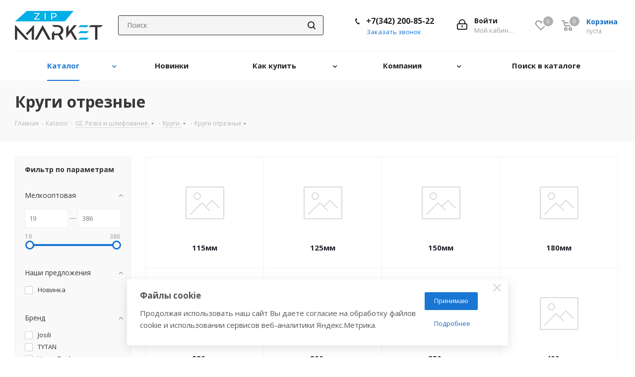

--- FILE ---
content_type: image/svg+xml
request_url: https://zip-perm.com/bitrix/templates/aspro_next/images/svg/catalog_category_noimage.svg
body_size: 488
content:
<svg xmlns="http://www.w3.org/2000/svg" width="120" height="120" viewBox="0 0 120 120">
  <defs>
    <style>
      .cls-1, .cls-2 {
        fill: none;
        stroke: #dadada;
        stroke-linecap: round;
        stroke-linejoin: round;
        stroke-width: 2px;
      }

      .cls-1 {
        fill-rule: evenodd;
      }
    </style>
  </defs>
  <path class="cls-1" d="M61.719,67.281L74,55,89,70"/>
  <path class="cls-1" d="M31,83L54,60,69,75"/>
  <circle class="cls-2" cx="44.5" cy="46.5" r="6.5"/>
  <path class="cls-1" d="M24,28H96a2,2,0,0,1,2,2V90a2,2,0,0,1-2,2H24a2,2,0,0,1-2-2V30A2,2,0,0,1,24,28Z"/>
</svg>
